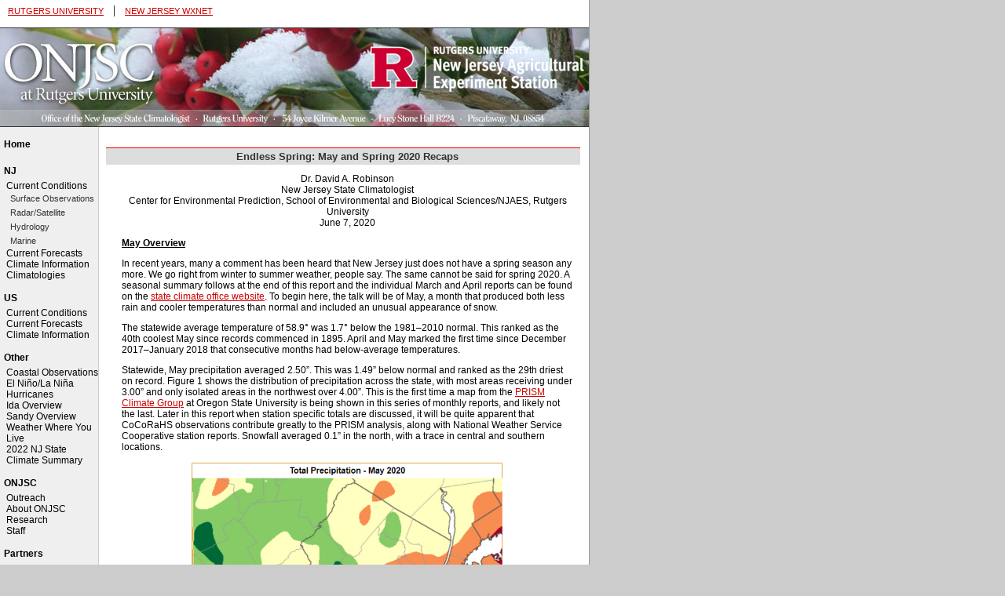

--- FILE ---
content_type: text/html; charset=UTF-8
request_url: https://climate.rutgers.edu/stateclim/?section=njcc&target=may20
body_size: 10349
content:
<!DOCTYPE html PUBLIC "-//W3C//DTD XHTML 1.0 Transitional//EN" "http://www.w3.org/TR/xhtml1/DTD/xhtml1-transitional.dtd">

<html>
    <head>
        <link rel="stylesheet" type="text/css" href="lib/css/styles.css" />
        <link rel="stylesheet" type="text/css" href="lib/css/snow_table.css" />
        <link rel="image_src" href="http://climate.rutgers.edu/stateclim/images/daffodils.jpg" />
        <title>Office of the New Jersey State Climatologist</title>
        <script type="text/javascript">
        function alertUser(msg) {
            var alerted = localStorage.getItem('alerted') || '';
            if (alerted != 'yes') {
                alert(msg);
                localStorage.setItem('alerted','yes');
            }
        }
        </script>
    </head>

<!--  Use this body tag if you want an alert to pop up on the home page.
 <body onload="alertUser('Notice: On Saturday October 22, scheduled maintenance at Rutgers-New Brunswick will cause service outages to websites including climate.rutgers.edu.  For more information see http://status.rutgers.edu/')">
-->

<body>
<div class="mainPanel">
    <div class="topBar">
        <div style="position: absolute; left: 10px; margin-top: 4px;">
            <a class="smallCapLink" href="http://www.rutgers.edu" target="_blank">RUTGERS UNIVERSITY</a>
            &nbsp;&nbsp;|&nbsp;&nbsp;
            <a class="smallCapLink" href="https://climate.rutgers.edu/njwxnet" target="_blank">NEW JERSEY WXNET</a>
        </div>
        <!--<div style="position: absolute; left: 590px;">
            <form method="get" action="http://www.google.com/search">
            <table style="margin: 0px; padding: 0px; background: #ffffff">
            <tr>
                <td>
                    <input style="margin-top: 4px; border: 1px solid #333333;" type="text" name="q" size="10" maxlength="255" value="" />&nbsp;<input style="border: 1px solid #333333; background-color: #dddddd; font-family: Verdana; font-size: 10px;" type="submit" name="btnG" value="SEARCH" />
                    <input type="hidden" name="domains" value="climate.rutgers.edu" />
                    <input type="hidden" name="sitesearch" value="climate.rutgers.edu" />
                </td>
            </tr>
            </table>
            </form> 
        </div>-->
    </div>
      <div class="header">
        <!--<div id="stormBanner"><a href="/njwxnet/storm"><img src="/njwxnet/storm/storm-banner.png" alt="njstorm.org" title="Track the latest storm total precipitation, winds, barometric pressure, temperatures and more." /></a></div> -->
        <img src="images/headerLogo.jpg" alt="ONJSC" />
    </div>
    <div class="content">
        <div class="menubar">
            
	<div class="menuHeader">

		<a class="menuSection" href="?section=home&amp;target=home">Home</a>

	</div>

	<!-- <div class="menuHeader">Quick Links</div>


		<div class="menuSection">

			<a class="menuSection" href="https://climate.rutgers.edu/njwxnet" target="_blank">NJWxNet</a>

		</div>


		<div class="menuSection">

			<a class="menuSection" href="http://www.weather.gov/phi/" target="_blank">New Jersey Forecast</a>

		</div>

		<div class="menuSection">

			<a class="menuSection" href="http://weather.gov" target="_blank">National Forecast</a>

		</div>


		<div class="menuSection">

			<a class="menuSection" href="http://www.climate.gov/" target="_blank">NOAA Climate.gov</a>

		</div> -->

	<div class="menuHeader">NJ</div>

	<div class="menuSection">

		<a class="menuSection" href="?section=njcc&amp;target=may20">Current Conditions</a>

		<div class="menuSectionContentsVisible">

			<a class="menuItem" href="?section=njcc&amp;target=NJsurfobs">Surface Observations</a>

			<a class="menuItem" href="?section=njcc&amp;target=NJradsat">Radar/Satellite</a>

			<a class="menuItem" href="?section=njcc&amp;target=Hydrology">Hydrology</a>

			<a class="menuItem" href="?section=njcc&amp;target=NJmarine">Marine</a>



		</div>

	</div>



	<div class="menuSection">

		<a class="menuSection" href="?section=njcf&amp;target=may20">Current Forecasts</a>

		<div class="menuSectionContentsHidden">

			<a class="menuItem" href="?section=njcf&amp;target=NJFsterm">Short-Term</a>

			<a class="menuItem" href="?section=njcf&amp;target=NJFlterm">Long-Term</a>

		</div>

	</div>

	<div class="menuSection">

		<a class="menuSection" href="?section=njcp&amp;target=may20">Climate Information</a>

		<div class="menuSectionContentsHidden">

			<a class="menuItem" href="?section=njcp&amp;target=NJCoverview">Overview</a>

			<a class="menuItem" href="?section=njcp&amp;target=NJCobs">Observations</a>

			<a class="menuItem" href="?section=njcp&amp;target=NJCnormex">Normals/Extremes</a>

		</div>

	</div>

        <div class="menuSection">

                <a class="menuSection" href="?section=njclimo&amp;target=may20">Climatologies</a>

                <div class="menuSectionContentsHidden">

                        <!-- <a class="menuItem" href="?section=njclimo&amp;target=NJclimatologies">Overview</a> -->

                        <a class="menuItem" target="_blank" href="climatologies/njtornado.html">Tornadoes in NJ</a>

                </div>

        </div>


	<div class="menuHeader">US</div>

	<div class="menuSection">

		<a class="menuSection" href="?section=uscc&amp;target=may20">Current Conditions</a>

		<div class="menuSectionContentsHidden">

			<a class="menuItem" href="?section=uscc&amp;target=USsurfobs">Surface Observations</a>

			<a class="menuItem" href="?section=uscc&amp;target=USradsat">Radar/Satellite</a>

		

			<a class="menuItem" href="?section=uscc&amp;target=UShydro">Hydrology</a>

			<a class="menuItem" href="?section=uscc&amp;target=USmarine">Marine</a>

		</div>

	</div>

	<div class="menuSection">

		<a class="menuSection" href="?section=uscf&amp;target=may20">Current Forecasts</a>

		<div class="menuSectionContentsHidden">

			<a class="menuItem" href="?section=uscf&amp;target=USFsterm">Short-Term</a>

			<a class="menuItem" href="?section=uscf&amp;target=USFlterm">Long-Term</a>

		</div>

	</div>

	<div class="menuSection">

		<a class="menuSection" href="?section=uscp&amp;target=may20">Climate Information</a>

		<div class="menuSectionContentsHidden">

			<a class="menuItem" href="?section=uscp&amp;target=USCoverview">Overview</a>

			<a class="menuItem" href="?section=uscp&amp;target=USCobs">Observations</a>

			<a class="menuItem" href="?section=uscp&amp;target=USCnormex">Normals/Extremes</a>

		</div>

	</div>

	<div class="menuHeader">Other</div>

	<div class="menuSection">

		<a class="menuSection" href="http://nowcoast.noaa.gov" target="_blank">Coastal Observations</a><br>

		<a class="menuSection" href="?section=El_Nino&amp;target=El_Nino">El Ni&#241;o/La Ni&#241;a</a><br>

		<a class="menuSection" href="?section=hurricane&amp;target=hurricane">Hurricanes</a><br>
		
		<a class="menuSection" href="?section=menu&amp;target=Ida">Ida Overview</a><br>
		
		<a class="menuSection" href="?section=menu&amp;target=sandy">Sandy Overview</a><br>
		
		<a class="menuSection" href="?section=hurricane&amp;target=weather_pubs">Weather Where You     Live</a><br>
		
		<a class="menuSection" href="NewJersey-StateClimateSummary.pdf" target="_blank">2022 NJ State Climate Summary</a><br>

	</div>

	<div class="menuHeader">ONJSC</div>

	<div class="menuSection">

		<a class="menuSection" href="?section=outreach&amp;target=may20">Outreach</a>

		<div class="menuSectionContentsHidden">

			<a class="menuItem" href="?section=outreach&amp;target=Wxawareness">Wx Awareness</a>

			<a class="menuItem" href="?section=outreach&amp;target=education">Education</a>

		</div>

	</div>

	<div class="menuSection">

		<a class="menuSection" href="?section=about&amp;target=about">About ONJSC</a>

	</div>

	<div class="menuSection">

		<a class="menuSection" href="?section=research&amp;target=may20">Research</a>

		<div class="menuSectionContentsHidden">

			<a class="menuItem" href="?section=research&amp;target=publications">Publications</a>

		</div>

	</div>

	<div class="menuSection">

		<a class="menuSection" href="?section=staff&amp;target=staff">Staff</a>

	</div>

	<div class="menuHeader"><a class="menuSection" href="?section=partners&amp;target=partners">Partners</a></div>

	<div class="menuHeader"><a class="menuSection" href="?section=contact&amp;target=contact">Contact Us</a></div>

	<div class="menuHeader">
  <p><a class="disclaimer" href="?section=disclaimer&amp;target=disclaimer">Copyright 
    and Data<br />
    Disclaimer Information</a></p><br>
  <p>&nbsp;<a href="http://www.rutgers.edu" target="_new"><img src="images/rulogo.gif" width="105" border="0"></a></p>
  <p align="center"><a href="http://njaes.rutgers.edu/" target="_new">New Jersey 
    Agricultural Experiment Station</a></p>
  <p align="center"><a href="http://www.sebs.rutgers.edu/" target="_new">School 
    of Environmental and Biological Sciences</a></p>
  <p align="center"><a href="http://www.cep.rutgers.edu/" target="_new">Center 
    for Environmental Prediction</a></p>
  <p align="center"><a href="https://climatechange.rutgers.edu/" target="_new">Rutgers Climate Institute</a></p>
  <p align="center"><a href="https://climateaction.rutgers.edu/" target="_new">Rutgers Office of Climate Action</a></p>
</div>

        </div>
        <div class="contentContainer">
            <div class="center"><h2>Endless Spring: May and Spring 2020 Recaps



<br>
</h2></div>

<div class="textContent">
<div class="center">Dr. David A. Robinson<br>New Jersey State Climatologist<br>Center for Environmental Prediction, School of Environmental and Biological Sciences/NJAES, Rutgers University<br>June 7, 2020</div>

<p>
<b><u>May Overview</u></b>
</p>

<p>
In recent years, many a comment has been heard that New Jersey just does not have a spring season any more. We go right from winter to summer weather, people say. The same cannot be said for spring 2020. A seasonal summary follows at the end of this report and the individual March and April reports can be found on the <a href="https://climate.rutgers.edu/stateclim/?section=menu&target=climate_summaries" target="new">state climate office website</a>. To begin here, the talk will be of May, a month that produced both less rain and cooler temperatures than normal and included an unusual appearance of snow.
</p>

<p>
The statewide average temperature of 58.9&deg; was 1.7&deg; below the 1981–2010 normal. This ranked as the 40th coolest May since records commenced in 1895. April and May marked the first time since December 2017–January 2018 that consecutive months had below-average temperatures. 
</p>

<p>
Statewide, May precipitation averaged 2.50”. This was 1.49” below normal and ranked as the 29th driest on record. Figure 1 shows the distribution of precipitation across the state, with most areas receiving under 3.00” and only isolated areas in the northwest over 4.00”. This is the first time a map from the <a href="http://www.prism.oregonstate.edu/" target="new">PRISM Climate Group</a> at Oregon State University is being shown in this series of monthly reports, and likely not the last. Later in this report when station specific totals are discussed, it will be quite apparent that CoCoRaHS observations contribute greatly to the PRISM analysis, along with National Weather Service Cooperative station reports. Snowfall averaged 0.1” in the north, with a trace in central and southern locations.
</p>

<p style="margin:0 auto 10px auto; font-size:-1pt; width:100%; text-align:center;"><img src="http://climate.rutgers.edu/stateclim/images/May2020_PRISM_Prcp.jpg" width="400" alt="May 2020 PRISM precipitation estimate map" title="Figure 1. Total May 2020 precipitation across New Jersey based on a PRISM analysis generated using NWS Cooperative and CoCoRaHS observations (Oregon State University)." class="image-extra-large" /><br/><i>Figure 1. Total May 2020 precipitation across New Jersey based on a PRISM analysis generated using NWS Cooperative and CoCoRaHS observations (Oregon State University).</i></p><br>

<p>
<b><i>Temperature</b></i>
</p>

<p>
Before the 15th, daily maximum temperatures reached 80&deg; somewhere in the state only once, with this mark not reached consistently until the last week of the month. An 81&deg; maximum was achieved at Basking Ridge (Somerset County), Haworth (Bergen), Sandyston (Sussex), and West Deptford (Gloucester) on the 3rd, with eight other NJWxNet stations reaching 80°. The 15th found Berkeley Township (Ocean) up to 88°, Vineland (Cumberland), West Deptford, and Toms River (Ocean) at 87°, with 52 of the 62 NJWxNet stations also in the 80&deg;s. Harvey Cedars (Ocean) was coolest at 69°. Temperatures backed off on the 16th, though Howell (Monmouth) still made it to 82&deg; and seven other stations from 80°–81°. Cape May Court House (Cape May) and Greenwich (Cumberland) made it to 80&deg; on the 23rd.
</p>

<p>
The 26th began five consecutive 80&deg; days for NJ, with a state monthly maximum of 89&deg; at the unlikely northwest Sussex County location of Sandyston. Walpack (Sussex) followed with 86°, Stewartsville (Warren) 85°, and 25 stations were in the lower 80&deg;s. Cool ocean waters helped keep the maximum to just 60&deg; at Harvey Cedars on Long Beach Island. The 27th brought an 85&deg; maximum to West Deptford, with 30 stations from 80°–84°. West Deptford again led the way on the 28th at 82°, with nine stations at 80&deg; or 81°. Basking Ridge topped out at 88&deg; on the 29th, with West Deptford and Mansfield (Burlington) at 87°, an impressive 27 sites at 85&deg; or 86°, and 19 locations from 80°–84°. A rather even distribution of maximum temperatures on the 30th found Woodbine (Cape May), Egg Harbor Township (Atlantic), and Hamilton (Mercer) rising to 84°, 44 locations from 80°–83°, and High Point Monument (HPM; Sussex) representing the coolest in the state at 74°.
</p>

<p>
The temperature story of the month was the cold, in particular a number of stations dipping to or below the freezing point on multiple occasions. An unusual eight May days saw a freeze at one or more NJWxNet locations. As expected, the northwest valley Walpack station led the way with freezes on all eight days, followed by Sandyston (Sussex) on six days and Pequest (Warren) on five. The count began on the 5th and 6th with Walpack down to 31&deg; on both days. 
</p>

<p>
Records suggest that the 8th to 10th may have been the coldest May interval on record for New Jersey, particularly the 9th. As the polar vortex began to invade the Northeast on the 8th, the thermometer fell to 28&deg; at HPM, 29&deg; at High Point (Sussex, approx. 300 feet lower than HPM), and 31&deg; in Walpack and Sandyston. The 9th was as close to a winter-like May day ever to be seen in NJ. In addition to some snow falling (see below), temperatures fell below freezing at 19 NJWxNet stations. HPM dipped to 24°, High Point 25°, and Sandyston 27°, with 16 from 28°–32&deg; (Figure 2). Even coastal stations were chilly, with Lower Alloways Creek Township (Salem) and West Cape May “mildest” at 37°. Perhaps more remarkably, the daytime high at HPM was only 36&deg; and just 37&deg; at High Point. The best any station could do for warmth was 51&deg; at both Sicklerville (Camden) and Cape May Court House. Figure 3 shows a 24-hour time series of temperature and wind at HPM from the morning of the 9th into the 10th. A 50 mph gust occurred during the 6 AM hour on the 9th. Add to that afternoon snow squalls in northern and central NJ and one truly wondered if the calendar was lying. In fact, during this period, the eastern US was the coldest location relative to normal across the globe (Figure 4).
</p>

<p style="margin:0 auto 10px auto; font-size:-1pt; width:100%; text-align:center;"><img src="http://climate.rutgers.edu/stateclim/images/9May2020_TMIN.png" width="550" alt="May 9th minimum temperature map" title="Figure 2. Minimum temperatures on May 9th. Reports are from NJWxNet stations." class="image-extra-large" /><br/><i>Figure 2. Minimum temperatures on May 9th. Reports are from NJWxNet stations.</i></p><br><br>

<p style="margin:0 auto 10px auto; font-size:-1pt; width:100%; text-align:center;"><img src="http://climate.rutgers.edu/stateclim/images/HighPt_Temp_Wind_9May2020.png" width="550" alt="May 9th temperature and wind time series from High Point" title="Figure 3. Time series of air temperature (top) and wind speed (blue bars) and gusts (black bars) at the NJWxNet High Point Monument station from 8:00AM on May 9th to 8:00AM on May 10th." class="image-extra-large" /><br/><i>Figure 3. Time series of air temperature (top) and wind speed (blue bars) and gusts (black bars) at the NJWxNet High Point Monument station from 8:00AM on May 9th to 8:00AM on May 10th.</i></p><br><br>

<p style="margin:0 auto 10px auto; font-size:-1pt; width:100%; text-align:center;"><img src="http://climate.rutgers.edu/stateclim/images/clirean9May2020.png" width="550" alt="One-day average worldwide temperature anomaly map for May 9th" title="Figure 4. One-day average 2 meter temperature anomaly for May 9th (courtesy of Climate Reanalyzer.org)." class="image-extra-large" /><br/><i>Figure 4. One-day average 2 meter temperature anomaly for May 9th (courtesy of Climate Reanalyzer.org).</i></p><br>

<p>
The cold was slow to depart. As winds subsided, skies cleared, and cold air drainage took control, temperatures on the morning of the 10th fell to 28&deg; at Walpack, Hopewell Township (Mercer), Kingwood (Hunterdon), and Pequest, and from 29°–32&deg; at 15 locations. But that was not all. Another shot of cold air invaded on the 13th, with Walpack down to 24°, Pequest and Sandyston each 27°, and 14 NJWxNet locations from 28°–32°. Atlantic City Marina (Atlantic) and Harvey Cedars were the mild spots at 44°. Walpack fell to 26&deg; on the 14th, with Sandyston 28°, and nine stations from 29°–32°. It warrants mentioning that all but the coldest NJ locations tend to have their last freeze by about April 20th. Speaking of those coldest spots, the freezing mark was reached on the 21st at Walpack down to 28°, Pequest 29°, Sandyston 30°, Basking Ridge 31°, and Hopewell Township 32°. That was it for May freezes, but to spill the beans on the June report, Walpack dropped to 32&deg; on the 1st.
</p>

<p>
The 21st also delivered a very interesting contrast between high and low temperatures at coastal and inland valley locations. The cold morning temperatures away from the coast transitioned to a mild afternoon (Figure 5). For instance, the morning low at Sandyston of 30&deg; rose to a maximum of 76°, a 46&deg; diurnal temperature range. Meanwhile, Sea Girt (Monmouth) started out at 49&deg; and only rose 5&deg; to a high of 54&deg; (Figure 6).
</p>

<p style="margin:0 auto 10px auto; font-size:-1pt; width:100%; text-align:center;"><img src="http://climate.rutgers.edu/stateclim/images/21May2020_TMAX_TMIN.png" width="550" alt="May 21st minimum and maximum temperature maps" title="Figure 5. Minimum (left) and maximum (right) temperatures on May 21st at NJWxNet stations." class="image-extra-large" /><br/><i>Figure 5. Minimum (left) and maximum (right) temperatures on May 21st at NJWxNet stations.</i></p><br>

<p style="margin:0 auto 10px auto; font-size:-1pt; width:100%; text-align:center;"><img src="http://climate.rutgers.edu/stateclim/images/21May_2020_Sandyston_SeaGirt_Temps.png" width="550" alt="Sandyston and Sea Girt temperature time series graphs for May 20th-21st" title="Figure 6. Time series of air temperature (blue line) and dewpoint (black line) at the Sandyston (top) and Sea Girt (bottom) NJWxNet stations from 5:00PM on May 20th to 5:00PM on May 21st. Note that the scale of the left axis differs between the two graphs." class="image-extra-large" /><br/><i>Figure 6. Time series of air temperature (blue line) and dewpoint (black line) at the Sandyston (top) and Sea Girt (bottom) NJWxNet stations from 5:00PM on May 20th to 5:00PM on May 21st. Note that the scale of the left axis differs between the two graphs.</i></p><br>

<p>
So just when did the growing season start in New Jersey this season? The growing season onset is defined as the first day when the low temperature begin to continuously remain above freezing. Also, how long was the winter period between first and last freeze? The differences across the state for each are striking. The last spring freeze at Atlantic City Marina and Harvey Cedars (along with several other NJWxNet stations) was on March 1st, while it appears Walpack’s will be June 1st. That is an impressive 92-day difference in the start of the growing season. Just as notable is the difference in the length of the freeze season, with Walpack’s lasting 242 days (October 4th to June 1st) while both Atlantic City Marina’s and Harvey Cedars’ lasting just 115 days (November 8th to March 1st). 
</p>

<p>
<b><i>Precipitation and Storms</b></i>
</p>

<p>
As mentioned previously, scattered areas in the general northwest portion of NJ received the most May rain. Top totals included 5.21” in Washington Township (Morris), West Milford (Passaic) 5.06”, Bridgewater (Somerset) 5.01” and 4.42”, Blairstown (Warren) 4.82” and 4.58”, Oxford (Warren) 4.67”, and Califon (Hunterdon) 4.61”. It is worth noting that all monthly totals drawn from CoCoRaHS reports and most NWS Cooperative Observing station reports (employed in state and divisional totals and departures) include the heavy rain that fell during the afternoon and evening of April 30th into the early hours of May 1st. Low totals for May included Lakewood (Ocean) with 1.64”, Ewing (Mercer) 1.67”, Berkeley Township 1.70”, Red Bank (Monmouth) 1.73”, Woodland Township (Burlington) 1.73”, and Lacey Township (Ocean) 1.75”. 
</p>

<p>
The April 30th–May 1st event totals are mostly shown in Figure 7, although some morning thundershowers along the coast dropped locally heavy rain after measurements were taken on May 1st. Of the 261 CoCoRaHS reports, Oxford received the most rain at 2.27”, followed by 2.26” in Brigantine (Atlantic), 2.25” at both Washington Township (Morris) and Hackettstown (Warren), and Califon 2.11”. 79 stations caught 1.00”–1.99” and 143 from 0.50”–0.99”. South Harrison (Gloucester) with 0.26” saw the least.
</p>

<p style="margin:0 auto 10px auto; font-size:-1pt; width:100%; text-align:center;"><img src="http://climate.rutgers.edu/stateclim/images/CoCoRaHS_May1_2020.png" width="550" alt="Precipitation maps for May 1st" title="Figure 7. Rainfall from approximately 7AM on April 30th to 7AM on May 1st. Reports are from CoCoRaHS observers." class="image-extra-large" /><br/><i>Figure 7. Rainfall from approximately 7AM on April 30th to 7AM on May 1st. Reports are from CoCoRaHS observers.</i></p><br>

<p>
Rain fell mainly in Cape May County from late on the 3rd to pre-dawn on the 4th. North Wildwood caught 0.85”, five Lower Township gauges received from 0.72” to 0.85”, and Middle Township saw 0.70”.
</p>

<p>
Light rain fell at times on the 8th, becoming steadier in the evening before ending before dawn. By late evening, the rain mixed with and changed to snow in the higher elevations up north, before briefly ending as snow at lower elevations throughout northern and central areas. Scattered snow squalls and flurries during the daytime hours on the 9th added little to the rain and snow totals, except for up to 0.5” of new snow at higher elevations. Greenwich (Warren) saw the most rain and melted snow at 0.85”, Blairstown 0.84” and 0.81”, and Holland Township (Warren) 0.80”. Snowfall totaled 1.0” at HPM, Jefferson Township (Morris) 0.8”, Sparta (Sussex) 0.5”, and both Roxbury Township (Morris) and Mount Arlington (Morris) had 0.4”. Eight other stations came in with 0.1”–0.3”. This was New Jersey’s first measurable May snowfall since May 9, 1977, when up to 10.0” fell at HPM and 1.0” at Canistear Reservoir (Sussex). On May 10, 1954, Oak Ridge Reservoir (Passaic) received 0.5” for the only official later accumulating event, though flurries later in May have been reported in several other years.
</p>

<p>
The afternoon of the 11th found fast-moving thunderstorms scattered throughout the state. Rainfall totals were not impressive, amounting to at best 0.22” in both Mount Arlington and West Milford, and 0.21” in Montclair (Essex). However, there were numerous reports of hail up to dime size in diameter at locations from Ocean and Monmouth counties northward. The evening of the 15th saw thunderstorms clip the northwest corner of the state with 0.51” at Montague (Sussex) and 0.38” in Andover Township (Sussex).
</p>

<p>
Rather persistent dry conditions in portions of south Jersey permitted a May 19th–20th pinelands wildfire in Winslow Township (Camden) and Monroe Township (Gloucester) to spread over 2100 acres before being contained. No structural damage or injuries were reported.
</p>

<p>
Helping to fully extinguish the fire and reduce concerns for further fires was the wettest event of the month on the 22nd and 23rd (Figure 8). The first shot of rain came into southwest and central areas during the afternoon and evening of the 22nd. Rain resumed from south to north during the pre-dawn hours of the 23rd, continuing into the afternoon. Of the 248 CoCoRaHS reports, 13 stations saw 2.00”–3.01” of rain fall, with 60 sites picking up 1.00”–1.99” and 134 with 0.50”–0.99”. Two Bridgewater locations caught 3.01” and 2.33”, Somerville (Somerset) 2.83”, Middlesex (Middlesex) 2.74”, Monroe Township (Gloucester) 2.20”, South Harrison 2.19”, Piscataway (Middlesex) 2.19”, and Manville (Somerset) 2.19”. On the low end, Montague had only 0.03” and Vernon (Sussex) 0.05”.
</p>

<p style="margin:0 auto 10px auto; font-size:-1pt; width:100%; text-align:center;"><img src="http://climate.rutgers.edu/stateclim/images/CoCoRaHS_May23_24_2020.png" width="550" alt="Precipitation maps for May 23rd and 24th" title="Figure 8. Rainfall from approximately 7AM on May 22nd to 7AM on 23rd (left) and from 7AM on May 23rd to 7AM on May 24th (right). Reports are from CoCoRaHS observers." class="image-extra-large" /><br/><i>Figure 8. Rainfall from approximately 7AM on May 22nd to 7AM on 23rd (left) and from 7AM on May 23rd to 7AM on May 24th (right). Reports are from CoCoRaHS observers.</i></p><br>

<p>
While not qualifying as a NJ storm, a ridge of high pressure to the north and a cutoff low pressure system to the south generated a persistent onshore easterly flow from the 24th to 27th. This resulted in frequent cloudiness along the coast and in the southern portion of the state, more so than up north. This is illustrated by the NJWxNet solar observations and the NOAA visible satellite image late on the morning of the 24th (Figure 9). Over three times more solar energy was making it to the surface in the northwest than along the central coast, where clouds were thickest.
</p>

<p style="margin:0 auto 10px auto; font-size:-1pt; width:100%; text-align:center;"><img src="http://climate.rutgers.edu/stateclim/images/24May2020_solar_satellite.png" width="550" alt="Solar radiation and visible satellite image from May 24th" title="Figure 9. Solar radiation at 11:07AM (left) and cloud cover from a visible satellite image at 10:56AM (right) on May 24th. Radiation observations from the NJWxNet and satellite image from NOAA." class="image-extra-large" /><br/><i>Figure 9. Solar radiation at 11:07AM (left) and cloud cover from a visible satellite image at 10:56AM (right) on May 24th. Radiation observations from the NJWxNet and satellite image from NOAA.</i></p><br>

<p>
The final May rain event helped the northwest partly make up for the lack of rain during earlier episodes. Scattered evening and overnight thunderstorms passed through the area on the 29th into the 30th, with Roxbury Township seeing 0.60”, Montague 0.59”, and Wantage (Sussex) and Sparta each catching 0.50”. Lighter totals were confined to central and northern NJ.
</p>

<p>
The highest barometric pressures of the month occurred on the 17th, ranging from 30.30”–30.40” around the state. The lowest pressures were between 29.10”–29.25” on the 9th. There were six days not previously mentioned when winds at one or more NJWxNet stations gusted to 40 mph or higher. They included the 2nd with HPM at 52 mph, LACT 46 mph, and six stations from 40–43 mph. HPM reached 46 mph and Vineland (Cumberland) 40 mph on the 3rd. HPM hit 40 mph on the 11th, 41 mph on the 15th, and 40 mph on the 16th. HPM reached 51 mph on the 22nd, when Mullica hit 42 mph.
</p>

<p>
<b><i>Spring 2020 Overview</b></i>
</p>

<p>
The seemingly endless spring was brought about by starting off with the sixth mildest March on record, followed by cooler-than-normal April and May weather. Together, the three months averaged 51.3°. That was 0.6&deg; above normal and ranks as the 27th mildest spring since 1895. The contrast between the early spring warmth and late spring cool was not only noted in air temperatures but also in sea surface temperatures. Figure 10 shows how quickly waters had warmed by late March to above-average levels and how the arrival of cooler-than-average atmospheric conditions from mid-April to mid-May slowed the normal spring warm up to the point of generating negative temperature anomalies. Note in particular the contrast in Delaware Bay, where the cooler water temperatures had an impact on the timing of horseshoe crabs laying their eggs and thus the feeding regiment of migrating birds such as red knots.
</p>

<p style="margin:0 auto 10px auto; font-size:-1pt; width:100%; text-align:center;"><img src="http://climate.rutgers.edu/stateclim/images/March_vs_May_2020_SST.png" width="550" alt="Sea surface temperatures off NJ on March 29th and May 19th" title="Figure 10. Sea surface temperature anomalies along the Mid-Atlantic coast on March 29th and May 19th, 2020. Courtesy of J. Kohut, Rutgers, and the U. Delaware." class="image-extra-large" /><br/><i>Figure 10. Sea surface temperature anomalies along the Mid-Atlantic coast on March 29th and May 19th, 2020. Courtesy of J. Kohut, Rutgers, and the U. Delaware.</i></p><br>

<p>
Each spring month saw below-normal precipitation, resulting in the 2020 seasonal total of 10.10” being 1.99” below normal. This was the 44th driest of the past 126 springs. The wettest locations were West Milford with 13.62”, Mine Hill (Morris) 13.61, Westfield (Union) 13.21”, Washington Township (Morris) 13.17”, and Bedminster (Somerset) 12.97”. The driest locations were Manchester Township (Ocean) 7.75”, Upper Deerfield 8.60”, and Franklin Township (Gloucester) 8.62”. With the cooler-than-normal conditions and a somewhat even distribution of rainfall during spring, at present there is no immediate drought concern. Early June reservoir levels are in good shape. However, streams flows are lower than average throughout NJ and groundwater levels are below normal in some locations. As always, it is prudent to use water wisely, not knowing what the summer has in store in the rainfall department.
</p>

<p>
Finally, there is spring snowfall to examine. Remarkably, each month averaged 0.1” in the northern division and a trace in central and southern ones, leading to a statewide average of a trace for each month and for the season. Since traces are not included in official digital records, this obviously means that spring snowfall was at a record minimum for NJ. Five other springs have gone without a measurable statewide total (1903, 1913, 1946, and 1966).
</p>

<br>

<p>
For those seeking more detailed information on 5-minute, hourly, daily, and monthly conditions, please visit the following <strong><a href="http://njclimate.org">Office of the NJ State Climatologist's</strong></a> websites:
<br><br>

<strong><a href="http://njwx.org" target="new">Rutgers NJ Weather Network</strong></a><br>
<strong><a href="?section=menu&amp; target=CoCoRaHS">NJ Community Collaborative Rain, Hail and Snow Network</strong></a><br>
<strong><a href="?section=menu&amp; target=wint1920snowtotals">NJ Snow Event Reports</strong></a>
</p>

<br>
<p>
<b>Interested in receiving our monthly summaries at the end of each month? Send us your e-mail address <strong><a href="mailto:gerbush@cep.rutgers.edu" target="_blank">here</strong></a> to join the mailing list. </b>
</p>

<br><strong><a href="?section=menu&amp; target=climate_summaries">Past News Stories</strong></a>
</div>
        </div>
        <div style="clear:left">&nbsp;</div>
    </div>
</div>
<div class="sidePanel">
</div>


<script type="text/javascript">

var _gaq = _gaq || [];
_gaq.push(['_setAccount', 'UA-2044055-2']);
_gaq.push(['_trackPageview']);

(function() {
    var ga = document.createElement('script'); ga.type = 'text/javascript'; ga.async = true;
    ga.src = ('https:' == document.location.protocol ? 'https://ssl' : 'http://www') + '.google-analytics.com/ga.js';
    var s = document.getElementsByTagName('script')[0]; s.parentNode.insertBefore(ga, s);
})();

</script> 


</body>
</html>



--- FILE ---
content_type: text/css
request_url: https://climate.rutgers.edu/stateclim/lib/css/styles.css
body_size: 1539
content:
span.bigletters
{
	font-size:400%;
}

a
{
	font-family: Arial, Sans-serif;
	font-size: 12px;
	color: #cc0000;
}

a.disclaimer
{
	font-size:  9px;
	color: #000000;
	text-decoration: none;
}

a.img
{
	color: black;
	text-decoration: none;
	font-weight: normal;
	border: 0px;
}

a.menuItem
{
	display: block;
	

	font-family: Sans-serif, Arial, Verdana;
	font-size: 11px;
	color: #333333;
	text-decoration: none;

	padding: 3px;	
	padding-left: 5px;
}

a.menuItem:hover
{
	background: #ffdddd;
}

a.menuSection
{
	font-family: Sans-serif, Arial, Verdana;
	font-size: 12px;
	color: black;
	text-decoration: none;
}

a.menuSection:hover
{
	color: #cc0000;
}

a.navLink
{
	color: #660000;
	text-decoration: none;
}

a.navLink:hover
{
	text-decoration: underline;
	color: #660000;
}

a.smallCapLink
{
	color: #cc0000;
	font-family: Verdana, Sans-serif;
	font-size: 11px;
}

body
{
	border: 0px;
	margin: 0px;
	height: 100%;

	background: url("../../images/background.gif") bottom left repeat-y #cccccc;
}

div.content
{
	background: #ffffff;
	position: relative;
	height: 100%;
}

div.contentContainer
{
	height: 100%;
	position: relative;
	margin-left: 135px;
	padding-top: 15px;
	background: #ffffff;
}

div.contentPieceBody
{

	font-family: Sans-serif, Arial, Verdana;
	font-size: 12px;
	text-align: left;
	
	border-left: #cccccc 1px dashed;
	border-right: #cccccc 1px dashed;
	border-bottom: #cccccc 1px dashed;
	
	margin-bottom: 11px;
	padding: 11px;
}

div.contentPieceHeader
{
	background: #aaaaaa;
	color: white;
	
	border-left: #cccccc 1px dashed;
	border-right: #cccccc 1px dashed;
	border-top: #cccccc 1px dashed;
	
	font-family: Verdana, Arial, Sans-serif;
	font-weight: bold;
	font-size: 12px;
	text-align: center;

	padding: 2px;
}

div.mainContent
{
	position: relative;
	float: left;
	width: 340px;
	height: 100%;
	padding-right: 12px;
}

div.mainPanel
{
	position: relative;
	width: 750px;
	height: 100%;
	border: none;
	border-right: #999999 1px solid;

	background: #ffffff;
}

div.menubar
{
	float: left;
	position: relative;
	width: 125px;
	border: none;
	border-right: #cccccc 1px solid;
	background: #efefef;
	height: 100%;
}

div.menuHeader
{
	font-family: Sans-serif, Arial, Verdana;
	font-size: 12px;
	font-weight: bold;
	padding: 5px;
	padding-top: 15px;
}

div.menuSection
{
	padding-left: 8px;
}

div.menuSectionContentsVisible
{
	display: visible;
}

div.menuSectionContentsHidden
{
	display: none;
}

div.staff
{	
	padding-bottom: 40px;
}

div.staffphoto
{
	width: 60px;
	height: 75px;
	float: left;
	padding-right: 30px;
	padding-left: 40px;
}

div.staffname
{
	margin-left: 130px;
	font-style: bold;
}

div.staffSection
{
	margin-left: 130px;
	padding-top: 35px;
	padding-bottom: 15px;
	font-weight: bold;
}

div.subContent
{
	width: 240px;
	float: left;
	height: 100%;
}

div.subContentPieceBody
{
	background: #eeeeee;
	color: black;

	font-family: Verdana, Arial, Sans-serif;
	font-size: 12px;
	text-align: left;

	padding: 8px;
	margin-bottom: 11px;
}	
	
div.subContentPieceHeader
{
	background: #bbbbbb;
	color: white;
	
	font-family: Verdana, Arial, Sans-serif;
	font-weight: bold;
	font-size: 12px;
	text-align: center;

	padding: 2px;	
}

div.topBar
{
	height: 35px;
	margin: 0px;
	padding: 0px;
	padding-left: 11px;
	padding-right: 6px;

	vertical-align: middle;
}

div.header
{
	clear: left;
	width: 750px;
	height: 125px;
	border: none;
	border-top: #333333 1px solid;
	border-bottom: #333333 1px solid;
}

div.textContent
{	
	padding-left: 20px;
	padding-right: 20px;
	padding-bottom: 20px;
	font-family: Verdana, Sans-serif;
	font-size: 12px;
}

h2
{
	margin-right: 11px;
	padding-top: 3px;
	padding-bottom: 3px;
	padding-left: 11px;
	border-top: 1px solid red;
	font-family: Arial, Sans-serif;
	font-size: 13px;
	font-weight: bold;
	color: #333333;
	background-color: #dddddd;
}

img
{
	border: 0px;
}

p.sectionDescription
{
	padding-left: 20px;
	padding-right: 20px;

	font-family: Arial, Sans-serif;
	font-size: 12px;
}

table.links
{
	padding-left: 20px;
	padding-right: 20px;
}

table.snowfall
{
	padding-left: 20px;
	padding-right: 20px;
	font-family: Arial, Sans-serif;
	font-size: 12px;
}
td.linkHeader
{
	padding-left: 5px;
	padding-top: 0px;
	padding-bottom: 5px;

	font-family: Verdana, Sans-Serif;
	font-size: 12px;
	font-weight: bold;
}

td.links
{
	padding-left: 11px;
	padding-right: 30px;
}

td.date
{
	font-size: 14px;
	font-weight: bolder;
	font-family: Arial, Sans-serif;
	padding-top: 10px;
	padding-bottom: 10px;
}

td.date2
{
	font-size: 14px;
	font-weight: bolder;
	font-family: Arial, Sans-serif;
	padding-top: 10px;
	padding-bottom: 10px;
	padding-right: 75px;
	padding-left: 15px;
}

td.county
{
	padding-left: 8px;
	font-family: Arial, Sans-serif;
	font-size: 12px;
	font-weight: bold;
	
}

td.city
{
	padding-left: 30px;
	font-family: Arial, Sans-serif;
	font-size: 12px;
	width: 200px;
}

td.val
{
	padding-left: 50px;
	font-family: Arial, Sans-serif;
	font-size: 12px;
	width: 200px;
}

td.valcol
{
	padding-left: 50px;
	font-weight: bolder;
	font-family: Arial, Sans-serif;
	font-size: 13px;
}

td.timeob
{
	padding-left: 120px;
	font-weight: bolder;
	font-family: Arial, Sans-serif;
	font-size: 13px;
}

td.timeval
{
	padding-left: 123px;
	font-family: Arial, Sans-serif;
	font-size: 13px;
	width: 85px;
}

td.location
{
	font-weight: bolder;
	font-family: Arial, Sans-serif;
	font-size: 12px;
}

html
{
	border: 0px;
	margin: 0px;
	height: 100%;
}

.center
{
	width: 100%;
	text-align: center;
	margin-left: auto;
	margin-right: auto;
}

.table_center
{
	width: 100%;
	text-align: center;
	margin-left: 48px;
	margin-right: auto;
}

.blackOnepxBorder
{
	border: 1px solid black;
}

#stormBanner {
        position: absolute;
        z-index: 10;
        top: 35px;
        left: 500px;
        margin-left: -188px;
}

